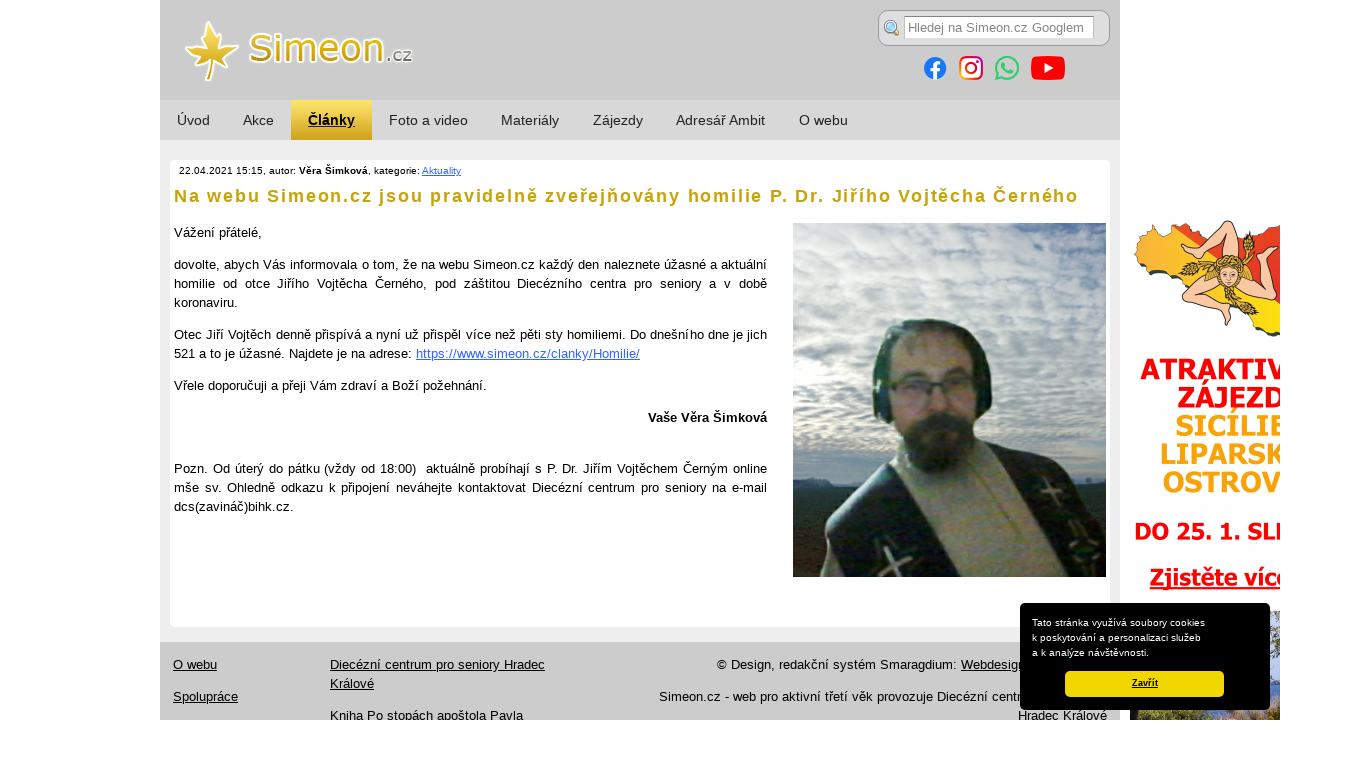

--- FILE ---
content_type: text/html
request_url: https://www.simeon.cz/clanky/Na-webu-Simeon-cz-jsou-pravidelne-zverejnovany-homilie-P-Dr-Jiriho-Vojtecha-Cerneho.html
body_size: 13018
content:
<!DOCTYPE html>
<html lang="cs">
<head>
	<meta charset="utf-8" />
	<title>Na webu Simeon.cz jsou pravidelně zveřejňovány homilie P. Dr. Jiřího Vojtěcha Černého. </title>
	<meta name="description" content="P. Jiří Vojtěch Černý - homilie.Na webu Simeon.cz jsou pravidelně zveřejňovány homilie P. Dr. Jiřího Vojtěcha Černého. . (článek)" />
  <link rel="icon" href="/favicon.ico" type="image/x-icon" />
  <link rel="shortcut icon" href="/favicon.ico" type="image/x-icon" />
  <link rel="home" href="/" title="Simeon.cz" />
  <link rel="search" href="/index/hledani" title="Hledání" />

<!-- Load jQuery -->
<script src="/_ext/jquery/js/jquery.min.js" type="text/javascript"></script>
<script src="/_ext/jquery/js/jquery-ui.min.js" type="text/javascript"></script>
<script src="/_ext/jquery/js/jquery-components.js" type="text/javascript"></script>
<link rel="stylesheet" type="text/css" href="/_ext/jquery/css/smoothness/jquery-ui.css" />
<!-- /Load jQuery -->


<!-- Formalize -->
<link rel="stylesheet" href="/_ext/formalize/css/formalize.css" />
<script type="text/javascript" src="/_ext/formalize/js/jquery.formalize.min.js"></script>
<!-- /Formalize -->


<!-- 960.gs -->
<link rel="stylesheet" href="/_ext/960gs/css/min/960.css" />
<!-- /960.gs -->


<!-- Beautytips -->
<script src="/_ext/beautytips/js/jquery.hoverIntent.min.js" type="text/javascript" charset="utf-8"></script>
<script src="/_ext/beautytips/js/jquery.bgiframe.min.js" type="text/javascript" charset="utf-8"></script>
<!--[if IE]><script src="/_ext/beautytips/js/excanvas.min.js" type="text/javascript" charset="utf-8"></script><![endif]-->
<script src="/_ext/beautytips/js/jquery.bt.min.js" type="text/javascript" charset="utf-8"></script>
<script src="/_ext/beautytips/js/jquery.easing.js" type="text/javascript" charset="utf-8"></script>
<!-- /Beautytips -->
<!-- Begin Cookie Consent plugin by Silktide - http://silktide.com/cookieconsent -->
<link rel="stylesheet" type="text/css" href="/_ext/cookieconsent/cookieconsent.min.css" />
<script src="/_ext/cookieconsent/cookieconsent.min.js"></script>
<script>
window.addEventListener("load", function(){
window.cookieconsent.initialise({
  "palette": {
    "popup": {
      "background": "#000"
    },
    "button": {
      "background": "#f1d600"
    }
  },
  "theme": "classic",
  "position": "bottom-right",
  //"dismissOnScroll": "400",
  //"dismissOnTimeout": "1000",
  "content": {
    "message": "Tato stránka využívá soubory cookies k&nbsp;poskytování a&nbsp;personalizaci služeb a&nbsp;k&nbsp;analýze návštěvnosti.",
    "dismiss": "Zavřít",
    "link": null // "Více ..."
  }
})});
</script>
<!-- End Cookie Consent plugin -->



<!-- FB -->
<div id="fb-root"></div>
<script async defer crossorigin="anonymous" src="https://connect.facebook.net/cs_CZ/sdk.js#xfbml=1&version=v6.0"></script>
<!-- FB -->



<!-- CSS -->
	<link rel="stylesheet" type="text/css" href="/_css/css.css?v=8" />
	<link rel="stylesheet" type="text/css" href="/_css/01.css?v=15" />
<!-- /CSS -->

<!-- JS -->
	<script src="/_js/js.js" type="text/javascript"></script>
	<script src="/_js/forum.js" type="text/javascript"></script>
<!-- /JS -->


<meta property="og:url" content="https://www.simeon.cz/clanky/Na-webu-Simeon-cz-jsou-pravidelne-zverejnovany-homilie-P-Dr-Jiriho-Vojtecha-Cerneho.html" />
<meta property="og:type" content="article" />
<meta property="og:title" content="Na webu Simeon.cz jsou pravidelně zveřejňovány homilie P. Dr. Jiřího Vojtěcha Černého. " />
<meta property="og:description" content="P. Jiří Vojtěch Černý - homilie.Na webu Simeon.cz jsou pravidelně zveřejňovány homilie P. Dr. Jiřího Vojtěcha Černého. . (článek)" />
<meta property="og:image" content="https://www.simeon.cz/_d/01/art/Jiri-Vojtech-Cerny-2-3.jpg" />
<link rel="image_src" type="image/jpeg" href="https://www.simeon.cz/_d/01/art/Jiri-Vojtech-Cerny-2-3.jpg" />

</head>

<!-- FB -->
<div id="fb-root"></div>
<script async defer crossorigin="anonymous" src="https://connect.facebook.net/cs_CZ/sdk.js#xfbml=1&version=v13.0" nonce="9HavIAvq"></script><!-- FB -->

<body class="clanky fullwidth">


<div id="header">
<div id="header_in" class="container_12">
<header>
<div id="logo"><a href="/" title="Přechod na titulní stránku"><img src="/_i/01/logo.jpg" alt="Simeon.cz - webové stránky pro aktivní třetí věk" title="Simeon.cz - webové stránky pro aktivní třetí věk" width="960" height="100" /></a></div>
</header>

<div id="all_search">
    <form action="https://www.google.cz/search" method="get" onsubmit="if($('#search_q').val()==''){return false;}else{return true;};" title="Hledej na Simeon.cz pomocí Google">
        <input type="hidden" name="hl" value="cs" />
        <input type="hidden" name="rls" value="cs" />
        <input type="hidden" name="as_qdr" value="all" />
        <input type="hidden" name="lr" value="" />
        <input type="hidden" name="as_sitesearch" value="www.simeon.cz" />

        <img src="/_ext/icons/2000/16x16/magnifier.png" width="16" height="16" alt="Hledání" class="icon" />
        <input type="text" name="q" id="search_q" placeholder="Hledej na Simeon.cz Googlem" title="Hledej na Simeon.cz pomocí Google" class="input_text" size="40" />
    </form>
</div>

<div id='admin_link'></div>




<div id="social_logo">
  <a href="https://www.facebook.com/simeonweb/" target="_blank" title="Simeon na Facebooku"><img
    src="/_i/social/Facebook_48.png" srcset="/_i/social/Facebook_48.png 48w, /_i/social/Facebook_96.png 96w"
    alt="Facebook" width="24" height="24" /></a>

    <a href="https://www.instagram.com/simeon.cz/" target="_blank" title="Simeon na Instagramu"><img
      src="/_i/social/Instagram_48.png" srcset="/_i/social/Instagram_48.png 48w, /_i/social/Instagram_96.png 96w"
      alt="Instagram" width="24" height="24" /></a>

    <a href="https://whatsapp.com/channel/0029Vay6CYJLo4he5uElmq3g" target="_blank" title="Simeon na WhatsAppu"><img
        src="/_i/social/WhatsApp_48.png" srcset="/_i/social/Instagram_48.png 48w, /_i/social/WhatsApp_96.png 96w"
        alt="WhatsApp" width="24" height="24" /></a>
      
  <a href="https://www.youtube.com/@VercinKanal" target="_blank" title="Simeon na YouTube"><img
    src="/_i/social/YouTube_48.png" srcset="/_i/social/YouTube_48.png 68w, /_i/social/YouTube_96.png 136w"
    alt="YouTube" width="34" height="24" /></a>
</div>

</div><!-- id="header_in" -->
</div><!-- id="header" -->
<div id="menu_main">
<nav>
    <div id="menu_main_in" class="container_12">
        <h2 style="display:none;">Hlavní menu:</h2>
        <ul><li class="menu_main_li_index"><a href="/" id="menu_main_1" title="Web pro seniory" class="first">Úvod</a></li><li class="menu_main_li_Akce"><a href="/Akce" id="menu_main_2" class="middle">Akce</a></li><li class="menu_main_li_clanky"><a href="/clanky" id="menu_main_3" class="middle active"><strong>Články</strong></a></li><li class="menu_main_li_Fotovideo"><a href="/Fotovideo" id="menu_main_4" title="Web pro aktivní třetí věk - foto a video" class="middle">Foto a video</a></li><li class="menu_main_li_Materialy"><a href="/Materialy" id="menu_main_5" title="Literatura pro seniory" class="middle">Materiály</a></li><li class="menu_main_li_Zajezdy"><a href="/Zajezdy" id="menu_main_6" class="middle">Zájezdy</a></li><li class="menu_main_li_Adresar-Ambit"><a href="/Adresar-Ambit" id="menu_main_7" class="middle">Adresář Ambit</a></li><li class="menu_main_li_O-webu"><a href="/O-webu" id="menu_main_8" title="Web pro seniory" class="last">O webu</a></li></ul>
    </div>
</nav>
</div><!-- id="main_menu" -->
<div id="mainblock"><!-- konci az za footer -->

<div id="all">
<div id="all_in" class="container_12">
<div id="main" class="grid_12">
<article>
<div id="main_in">

<div class="art_article">
  <div class="art_date_author_cat">22.04.2021 15:15, autor: <strong>Věra Šimková</strong>, kategorie: <a href='/clanky/Aktuality/'>Aktuality</a></div>
  <h1 title="P. Jiří Vojtěch Černý - homilie">Na webu Simeon.cz jsou pravidelně zveřejňovány homilie P. Dr. Jiřího Vojtěcha Černého</h1>
  <span class="imgR" style="max-width: 400px;">
    <img src="/_d/01/art/Jiri-Vojtech-Cerny-2-3.jpg" width="313" height="354" alt="Na webu Simeon.cz jsou pravidelně zveřejňovány homilie P. Dr. Jiřího Vojtěcha Černého" />
    
  </span>
  <div class="art_subheading"></div>
  <div class="art_article_text"><p>Vážení přátelé,</p>
<p>dovolte, abych Vás informovala o tom, že na webu Simeon.cz každý den naleznete úžasné a aktuální homilie od otce Jiřího Vojtěcha Černého, pod záštitou Diecézního centra pro seniory a v době koronaviru.</p>
<p>Otec Jiří Vojtěch denně přispívá a nyní už přispěl více než pěti sty homiliemi. Do dnešního dne je jich 521 a to je úžasné. Najdete je na adrese: <a href="https://www.simeon.cz/clanky/Homilie/" target="_blank">https://www.simeon.cz/clanky/Homilie/</a></p>
<p>Vřele doporučuji a přeji Vám zdraví a Boží požehnání.</p>
<p style="text-align: right;"><strong>Vaše Věra Šimková</strong></p>
<p style="text-align: justify;"><strong><br /></strong>Pozn. Od úterý do pátku (vždy od 18:00)  aktuálně probíhají s P. Dr. Jiřím Vojtěchem Černým online mše sv. Ohledně odkazu k připojení neváhejte kontaktovat Diecézní centrum pro seniory na e-mail dcs(zavináč)bihk.cz.</p></div>
  <div class="cb">&nbsp;</div>
</div>


<div class="fb-like" data-href="http://www.simeon.cz/clanky/Na-webu-Simeon-cz-jsou-pravidelne-zverejnovany-homilie-P-Dr-Jiriho-Vojtecha-Cerneho.html" data-width="940" data-layout="standard" data-action="like" data-size="large" data-share="true" data-show-faces="true"></div>












</div><!-- id="main_in" -->
</article>
</div><!-- id="main" -->
<div id="index_top_right_text"><p> </p>
<p> </p>
<p><a href="https://www.simeon.cz/clanky/Vydejte-se-s-nami-na-atraktivni-letecky-zajezd-na-Sicilii-a-Liparske-ostrovy.html" target="_blank"><img title="Zájezd Sicílie a Liparské ostrovy" src="/_d/01/Banner_zajezd_Sicilie_Liparske_ostrovy-3.png" alt="Zájezd Sicílie a Liparské ostrovy" width="200" height="667" /></a></p></div><div class="cb">&nbsp;</div>

</div><!-- id="all_in" -->
</div><!-- id="all" -->


<a id="toTop" href="#"><img src="/_ext/icons/arrow_up_gold_032.png" width="32" height="32" alt="Nahoru" title="Nahoru" /></a>
<div id="footer">
  <div id="footer_in" class="container_12">
  <footer>
  
    <div id="footer_left">
      <p><a href="/Kontakty/O-webu">O webu</a></p>
<p><a href="/Kontakty/Spoluprace">Spolupráce</a></p>
<p><a href="/O-webu-1/Bannery" target="_blank">Bannery</a></p>
<p><a href="/O-webu">Kontakt</a></p>
    </div>
    
    <div id="footer_mid">
      <p><a href="https://www.bihk.cz/biskupstvi/diecezni-centrum-pro-seniory" target="_blank">Diecézní centrum pro seniory Hradec Králové</a></p>
<p><a href="https://www.apostolpavel.cz/" target="_blank">Kniha Po stopách apoštola Pavla</a></p>
<p><a href="https://poutnictvi.cz/" target="_blank">Poutnictví.cz - magazín pro poutníky a moderní poutnictví</a></p>
    </div>

    <div id="footer_right">
      <p>© Design, redakční systém Smaragdium: <a href="https://www.webdesignum.cz/" target="_blank">Webdesignum</a> 2011-2023</p>
<p>Simeon.cz - web pro aktivní třetí věk provozuje Diecézní centrum pro seniory Hradec Králové</p>
    </div>
    <div class="cb">&nbsp;</div>

   
  </footer>
  </div>
</div><!-- id="footer" -->

</div><!-- id="mainblock" -->

<script src="/_js/_bottom.js" type="text/javascript"></script>

<script type="text/javascript">

  var _gaq = _gaq || [];
  _gaq.push(['_setAccount', 'UA-27745869-1']);
  _gaq.push(['_trackPageview']);

  (function() {
    var ga = document.createElement('script'); ga.type = 'text/javascript'; ga.async = true;
    ga.src = ('https:' == document.location.protocol ? 'https://ssl' : 'http://www') + '.google-analytics.com/ga.js';
    var s = document.getElementsByTagName('script')[0]; s.parentNode.insertBefore(ga, s);
  })();

</script>

<div id="banner_all_bottom"><!-- Kód kresťankého bannerového systému Akvarium (http://akvarium.rybka.sk)-->

<script type="text/javascript">
//<![CDATA[
document.write('<s'+'cript language="JavaScript" src="https://reklama.rybka.sk/work.php?n=636&size=1&j=1&c=&code='+new Date().getTime()+'"></s'+'cript>');
//]]>
</script>
<noscript><iframe src="https://reklama.rybka.sk/work.php?n=636&amp;size=1&amp;c=" width="468" height="60"></iframe></noscript>

<script type="text/javascript">
//<![CDATA[
document.write('<s'+'cript language="JavaScript" src="https://reklama.rybka.sk/work.php?n=636&size=1&j=1&c=&code='+new Date().getTime()+'"></s'+'cript>');
//]]>
</script>
<noscript><iframe src="https://reklama.rybka.sk/work.php?n=636&amp;size=1&amp;c=" width="468" height="60"></iframe></noscript>

<!-- Koniec kódu Akvárium --></div>

</body>
</html>

--- FILE ---
content_type: text/css
request_url: https://www.simeon.cz/_css/01.css?v=15
body_size: 7006
content:
body{background-color:#fff;font-family: 'Verdana CE', Verdana, 'Arial CE', Arial, 'Lucida Grande CE', 'Helvetica CE', lucida, sans-serif;}

#all{background-color:#fff;}
#all_in{background-color:#eee;position:relative;margin:0 auto;width:960px;}

#header{margin:0;background-color:#fff;}
#header_in{position:relative;height:100px;background-color:#ccc;}


#all_search{
position:absolute;
right:10px;top:10px;width:220px;height:24px;
padding:5px;
background-color:rgba(255,255,255,0.35);
border:1px solid #999;
}
#all_search #search_q{width:190px;margin:0px 0 0 0;}

#social_logo{position:absolute; top:56px; right:16px; width:220px; text-align:center;}
#social_logo img{margin:0 4px;}


#mainblock{}

body.index #left{float: right;}

#menu_main{height:40px;background-color:#fff;}
#menu_main_in{width:960px;height:40px;background-color:#d8d8d8;}
#menu_main ul{margin:0;padding:0;position: relative;}
#menu_main ul li{margin:0;padding:0;list-style-type:none;float:left;}
#menu_main ul li a, #menu_main ul li strong{
display:block;line-height:40px;font-size:14px;text-align:center;
padding:0 1.2em;
}
#menu_main ul li a{text-decoration:none;}
#menu_main ul li a.active{text-decoration:underline;padding:0;}
#menu_main ul li a:link, #menu_main ul li a:visited{color:#222;}
#menu_main ul li a:hover{color:#000;background-color:#666;background-image: url(../_i/01/me_bg.gif);background-position: top;background-repeat: repeat-x; /*#c04f43*/ }
#menu_main ul li a:active{color:#fff;}
#menu_main ul li strong{color:#000;background-color:#666;background-image: url(../_i/01/me_bg.gif);background-position: top;background-repeat: repeat-x; /*#c81300*/ }

/*
#menu_main li.menu_main_li_Adresar-Ambit{position: absolute;top:0;right:0;}

#menu_main a#menu_main_7{color:#06c;background-color:#555;background-image: url(../_i/01/me_bg_1.gif);background-position: top;background-repeat: repeat-x;}
#menu_main a#menu_main_7:hover{color:#000;background-color:#ccc;background-image: url(../_i/01/me_bg_2.gif);}
*/

#left p{text-align:left;}
#left ul{margin:0;padding:0 0 0px 0;overflow:hidden;border-bottom:8px solid #999;}
#left ul li{margin:0;padding:0;list-style-type:none;list-style-position:outside;}
#left ul li a, #left ul li strong{
display:block;
font-size:12px;
padding:8px 0 8px 10px;
border-color:#999;/*#c81300*/
border-width:0 0 0 4px;
border-style:solid;
background-color:#fff;
}
#left ul li a.active{font-weight:bold;}
#left ul li a:link{color:#000;}
#left ul li a:visited{color:#333;}
#left ul li a:hover{color:#4f361d;background-color:#f8f8f8;border-color:#666}
#left ul li a:active{color:#4f361d;}
#left ul li strong{font-weight:bold;background-color:#eee;border-color:#666;color:#000;}
#left ul li a.active{background-color:#f8f8f8;border-color:#6f9;}
#left ul li a.active strong{padding:0;border:0 none;background-color:#f8f8f8;}
/* t-menu */
#left ul li ul{margin:0;padding:0;background-image:none;border-bottom:0 none;}
#left ul li ul li{padding-left:0;}
#left ul li ul li a, #left ul li ul li strong{
padding:4px 0 4px 20px;font-size:11px;border-width:0 0 0 4px;
}
#left ul li ul li a{background-color:#fff;border-color:#fff;}
#left ul li ul li strong{background-color:#eee;border-color:#6f9;}

/* Ackovy nadpis s-menu*/
div.menu_section_header{
font-size:14px;
padding: 4px 4px 4px 10px;
color:#fff;
background-color:#999;
}
div.menu_section_header a, div.menu_section_header strong{display:block;}
div.menu_section_header a:link,
div.menu_section_header a:visited,
div.menu_section_header a:hover,
div.menu_section_header a:active{
color:#fff;
}
div.menu_section_header a:hover{color:#ccc;}
div.menu_section_header strong{font-weight:bold;border-color:#4f361d;}

#left_in{margin:20px 0 0 0;}



#left h3, #left h2, #left legend{
padding:4px 0;
color:#644b34;
font-size:small;
font-weight: bold;
}
#left fieldset{margin:0;padding:3px;}

#main{padding-top:20px;}
#main_in{min-height:400px;background-color:#fff;padding:4px;}

body.index #main_in{background-color:#eee;padding:0;}

#main_in ul li{list-style-image: url(../_i/i/ctverecek.gif);}

#main_in div#tabs{clear: both;}
#main_in div#tabs ul li{list-style-image:none;}


#footer{clear:both;background-color:#fff;}
#footer_in{color:#000;font-size:small;background-color:#ccc; /*border-width:2px 0;border-style:solid;border-color:#fff; */ }

  #footer a{color:#000;}

#footer_left{
width:15%;float:left;padding:1em 0 1em 1em;
}
  #footer_left p{text-align:left;}

#footer_mid{
width:25%;float:left;padding:1em 0 1em 1em;
}
  #footer_mid p{text-align:left;}

#footer_right{
width:50%;float:right;padding:1em 1em 1em 0;
}
  #footer_right p{text-align:right;}

#admin_link{position:absolute;top:5px;right:10px;;font-size:x-small;color:#000;text-align:right;}
#admin_link a{color:#36c;}


.block{
margin: 1em 0 1em 0;
padding:4px;
clear: both;
background-color:#eee;
overflow:hidden;
}
.block input.input_text{
width:100%;
border-radius:5px; -webkit-border-radius:5px; -moz-border-radius:5px;
box-shadow:2px #ccc; -webkit-box-shadow:2px #ccc; -moz-box-shadow:2px #ccc;
}
.block h2{margin:0 0 0.25em 0;}



#biblicky-citat #biblicky-citat-na-dnesni-den{display:none;}
#biblicky-citat #biblicky-citat-citace{font-style:italic;}
#biblicky-citat #biblicky-citat-odkaz{text-align:right;}

body.index div.poll_out{}
body.index div.poll_h{color:#635205;font-weight:bold;}

body.index .index_content p{margin:0;}

.reklama_akvarium table td{border:0 none;padding:0;}

#tema_tydne_out{border:1px solid #999;margin:1em 0 0 10px;padding:1em;width:670px;}
#tema_tydne{position:relative;}
#tema_tydne_sluzba{color:#635205;font-weight:bold;font-size:medium;}
#tema_tydne_nadpis{font-size:large;margin:0.5em 0;}
#tema_tydne_citat{line-height:1.5em;letter-spacing:0.05em;margin:0 0 2em 0;}
#tema_tydne_datum_autor{font-size:x-small;position:absolute;top:0;right:0;}
#tema_tydne_text{line-height:1.5em;}
#tema_tydne_odkaz{text-align:right;}

#index_video{margin:0 0 1em 0;}

#index_top_text{max-width:478px;overflow:hidden;margin-bottom:7px;}

.art_intro{background-color: #fff;padding:4px;}
.block, body #all .poll_out{background-color: #fff;padding:4px;}

.block legend{color:#635205;}

#index_top_right_text{position:absolute;top:0px;left:970px;width:220px;}

#sklikReklama_50128{margin-left:30px;}

#index_bottom_text table tr td, .banner-reklama table tr td{border:0 none;}

#banner_all_bottom{width:960px;margin:2em auto;text-align:center;}
#banner_all_bottom table{float:left;}
#banner_all_bottom table tr td{border:0 none;}

#sklikReklama_50544, #sklikReklama_50544 iframe{margin:0 !important;padding:0 !important;}
#index_top_text{hheight:80px;}
#index_top_text div{position: relative;top:-16px;hheight:80px;}

.index_content{background-color:#f2f2f2;padding:10px;margin:0px 0 0.5em 0;position: relative;top:-16px;}
.index_top_text_edit{position: relative;top:-16px;}

body.Akce .act_calendar{font-size:small;}

.index_art_pref .art_intro{border:2px solid #fb0;}



--- FILE ---
content_type: application/x-javascript
request_url: https://www.simeon.cz/_ext/jquery/js/jquery-components.js
body_size: 18110
content:
/*
jQuery components:
- datepicker.regional['cs']
- equalizeCols
- includeMany
- cookie
- jQuery corner plugin
*/
/* -------------------------------------------------------------------------- */
/* Czech initialisation for the jQuery UI date picker plugin. */
/* Written by Tomas Muller (tomas@tomas-muller.net). */
jQuery(function($){
	$.datepicker.regional['cs'] = {
		closeText: 'Zavřít',
		prevText: '&#x3c;Dříve',
		nextText: 'Později&#x3e;',
		currentText: 'Nyní',
		monthNames: ['leden','únor','březen','duben','květen','červen','červenec','srpen','září','říjen','listopad','prosinec'],
		monthNamesShort: ['led','úno','bře','dub','kvě','čer','čvc','srp','zář','říj','lis','pro'],
		dayNames: ['neděle', 'pondělí', 'úterý', 'středa', 'čtvrtek', 'pátek', 'sobota'],
		dayNamesShort: ['ne', 'po', 'út', 'st', 'čt', 'pá', 'so'],
		dayNamesMin: ['ne','po','út','st','čt','pá','so'],
		weekHeader: 'Týd',
		dateFormat: 'd.m.yy',
		firstDay: 1,
		isRTL: false,
		showMonthAfterYear: false,
		yearSuffix: '',
		showOtherMonths: true,
    selectOtherMonths: true,
    showWeek: true,
    changeMonth: true,
		changeYear: true,
		showAnim: 'slideDown'
    };
	$.datepicker.setDefaults($.datepicker.regional['cs']);
});

/* -------------------------------------------------------------------------- */

/*
Equal height columns with jQuery
http://davedash.com/2007/05/22/equal-height-columns-with-jquery/

Example:
$("#col1, #col2").equalizeCols();

will equalize the columns as expected
$("#col1, #col2").equalizeCols("p,p");

will equalize the columns and add the extra space after the p tag in #col1 or #col2 (whichever is shorter).
*/
(function($) {
  $.fn.equalizeCols = function(children){
    var child = Array(0);
    if (children) child = children.split(",");
    var maxH = 0;
    this.each(
      function(i)
      {
        if (this.offsetHeight>maxH) maxH = this.offsetHeight;
      }
    ).css("height", "auto").each(
      function(i)
      {
        var gap = maxH-this.offsetHeight;
        if (gap > 0)
        {
          t = document.createElement('div');
          $(t).attr("class","fill").css("height",gap+"px");
          if (child.length > i)
          {
            $(this).find(child[i]).children(':last-child').after(t);
          }
          else
          {
            $(this).children(':last-child').after(t);
          }
        }
      }
    );

  }
})(jQuery);
/* End Equal height columns with jQuery */

/* -------------------------------------------------------------------------- */

/*
 * includeMany 1.2.2
 *
 * Copyright (c) 2009 Arash Karimzadeh (arashkarimzadeh.com)
 * Licensed under the MIT (MIT-LICENSE.txt)
 * http://www.opensource.org/licenses/mit-license.php
 *
 * Date: Dec 03 2009
 */(function($){$.chainclude=function(urls,finaly){var onload=function(callback,data){if(typeof urls.length!="undefined"){if(urls.length==0){return $.isFunction(finaly)?finaly(data):null}urls.shift();return $.chainclude.load(urls,onload)}for(var item in urls){urls[item](data);delete urls[item];var count=0;for(var i in urls){count++}return(count==0)?$.isFunction(finaly)?finaly(data):null:$.chainclude.load(urls,onload)}};$.chainclude.load(urls,onload)};$.chainclude.load=function(urls,onload){if(typeof urls=="object"&&typeof urls.length=="undefined"){for(var item in urls){return $.include.load(item,onload,urls[item].callback)}}urls=$.makeArray(urls);$.include.load(urls[0],onload,null)};$.include=function(urls,finaly){var luid=$.include.luid++;var onload=function(callback,data){if($.isFunction(callback)){callback(data)}if(--$.include.counter[luid]==0&&$.isFunction(finaly)){finaly()}};if(typeof urls=="object"&&typeof urls.length=="undefined"){$.include.counter[luid]=0;for(var item in urls){$.include.counter[luid]++}return $.each(urls,function(url,callback){$.include.load(url,onload,callback)})}urls=$.makeArray(urls);$.include.counter[luid]=urls.length;$.each(urls,function(){$.include.load(this,onload,null)})};$.extend($.include,{luid:0,counter:[],load:function(url,onload,callback){url=url.toString();if($.include.exist(url)){return onload(callback)}if(/.css$/.test(url)){$.include.loadCSS(url,onload,callback)}else{if(/.js$/.test(url)){$.include.loadJS(url,onload,callback)}else{$.get(url,function(data){onload(callback,data)})}}},loadCSS:function(url,onload,callback){var css=document.createElement("link");css.setAttribute("type","text/css");css.setAttribute("rel","stylesheet");css.setAttribute("href",""+url);$("head").get(0).appendChild(css);$.browser.msie?$.include.IEonload(css,onload,callback):onload(callback)},loadJS:function(url,onload,callback){var js=document.createElement("script");js.setAttribute("type","text/javascript");js.setAttribute("src",""+url);$.browser.msie?$.include.IEonload(js,onload,callback):js.onload=function(){onload(callback)};$("head").get(0).appendChild(js)},IEonload:function(elm,onload,callback){elm.onreadystatechange=function(){if(this.readyState=="loaded"||this.readyState=="complete"){onload(callback)}}},exist:function(url){var fresh=false;$("head script").each(function(){if(/.css$/.test(url)&&this.href==url){return fresh=true}else{if(/.js$/.test(url)&&this.src==url){return fresh=true}}});return fresh}})})(jQuery);

/* -------------------------------------------------------------------------- */

/**
 * Cookie plugin
 *
 * Copyright (c) 2006 Klaus Hartl (stilbuero.de)
 * Dual licensed under the MIT and GPL licenses:
 * http://www.opensource.org/licenses/mit-license.php
 * http://www.gnu.org/licenses/gpl.html
 *
 */

/**
 * Create a cookie with the given name and value and other optional parameters.
 *
 * @example $.cookie('the_cookie', 'the_value');
 * @desc Set the value of a cookie.
 * @example $.cookie('the_cookie', 'the_value', { expires: 7, path: '/', domain: 'jquery.com', secure: true });
 * @desc Create a cookie with all available options.
 * @example $.cookie('the_cookie', 'the_value');
 * @desc Create a session cookie.
 * @example $.cookie('the_cookie', null);
 * @desc Delete a cookie by passing null as value. Keep in mind that you have to use the same path and domain
 *       used when the cookie was set.
 *
 * @param String name The name of the cookie.
 * @param String value The value of the cookie.
 * @param Object options An object literal containing key/value pairs to provide optional cookie attributes.
 * @option Number|Date expires Either an integer specifying the expiration date from now on in days or a Date object.
 *                             If a negative value is specified (e.g. a date in the past), the cookie will be deleted.
 *                             If set to null or omitted, the cookie will be a session cookie and will not be retained
 *                             when the the browser exits.
 * @option String path The value of the path atribute of the cookie (default: path of page that created the cookie).
 * @option String domain The value of the domain attribute of the cookie (default: domain of page that created the cookie).
 * @option Boolean secure If true, the secure attribute of the cookie will be set and the cookie transmission will
 *                        require a secure protocol (like HTTPS).
 * @type undefined
 *
 * @name $.cookie
 * @cat Plugins/Cookie
 * @author Klaus Hartl/klaus.hartl@stilbuero.de
 */

/**
 * Get the value of a cookie with the given name.
 *
 * @example $.cookie('the_cookie');
 * @desc Get the value of a cookie.
 *
 * @param String name The name of the cookie.
 * @return The value of the cookie.
 * @type String
 *
 * @name $.cookie
 * @cat Plugins/Cookie
 * @author Klaus Hartl/klaus.hartl@stilbuero.de
 */
jQuery.cookie = function(name, value, options) {
    if (typeof value != 'undefined') { // name and value given, set cookie
        options = options || {};
        if (value === null) {
            value = '';
            options.expires = -1;
        }
        var expires = '';
        if (options.expires && (typeof options.expires == 'number' || options.expires.toUTCString)) {
            var date;
            if (typeof options.expires == 'number') {
                date = new Date();
                date.setTime(date.getTime() + (options.expires * 24 * 60 * 60 * 1000));
            } else {
                date = options.expires;
            }
            expires = '; expires=' + date.toUTCString(); // use expires attribute, max-age is not supported by IE
        }
        // CAUTION: Needed to parenthesize options.path and options.domain
        // in the following expressions, otherwise they evaluate to undefined
        // in the packed version for some reason...
        var path = options.path ? '; path=' + (options.path) : '';
        var domain = options.domain ? '; domain=' + (options.domain) : '';
        var secure = options.secure ? '; secure' : '';
        document.cookie = [name, '=', encodeURIComponent(value), expires, path, domain, secure].join('');
    } else { // only name given, get cookie
        var cookieValue = null;
        if (document.cookie && document.cookie != '') {
            var cookies = document.cookie.split(';');
            for (var i = 0; i < cookies.length; i++) {
                var cookie = jQuery.trim(cookies[i]);
                // Does this cookie string begin with the name we want?
                if (cookie.substring(0, name.length + 1) == (name + '=')) {
                    cookieValue = decodeURIComponent(cookie.substring(name.length + 1));
                    break;
                }
            }
        }
        return cookieValue;
    }
};

/* -------------------------------------------------------------------------- */

/*!
* jQuery corner plugin: simple corner rounding
* Examples and documentation at: http://jquery.malsup.com/corner/
* version 2.12 (23-MAY-2011)
* Requires jQuery v1.3.2 or later
* Authors: Dave Methvin and Mike Alsup
*/
/**
*  corner() takes a single string argument:  $('#myDiv').corner("effect corners width")
*
*  effect:  name of the effect to apply, such as round, bevel, notch, bite, etc (default is round).
*  corners: one or more of: top, bottom, tr, tl, br, or bl.  (default is all corners)
*  width:   width of the effect; in the case of rounded corners this is the radius.
*           specify this value using the px suffix such as 10px (yes, it must be pixels).
*/
;(function($) {

var style = document.createElement('div').style,
moz = style['MozBorderRadius'] !== undefined,
webkit = style['WebkitBorderRadius'] !== undefined,
radius = style['borderRadius'] !== undefined || style['BorderRadius'] !== undefined,
mode = document.documentMode || 0,
noBottomFold = $.browser.msie && (($.browser.version < 8 && !mode) || mode < 8),

expr = $.browser.msie && (function() {
var div = document.createElement('div');
try { div.style.setExpression('width','0+0'); div.style.removeExpression('width'); }
catch(e) { return false; }
return true;
})();

$.support = $.support || {};
$.support.borderRadius = moz || webkit || radius; // so you can do:  if (!$.support.borderRadius) $('#myDiv').corner();

function sz(el, p) {
return parseInt($.css(el,p))||0;
};
function hex2(s) {
s = parseInt(s).toString(16);
return ( s.length < 2 ) ? '0'+s : s;
};
function gpc(node) {
while(node) {
var v = $.css(node,'backgroundColor'), rgb;
if (v && v != 'transparent' && v != 'rgba(0, 0, 0, 0)') {
if (v.indexOf('rgb') >= 0) {
rgb = v.match(/\d+/g);
return '#'+ hex2(rgb[0]) + hex2(rgb[1]) + hex2(rgb[2]);
}
return v;
}
if (node.nodeName.toLowerCase() == 'html')
break;
node = node.parentNode; // keep walking if transparent
}
return '#ffffff';
};

function getWidth(fx, i, width) {
switch(fx) {
case 'round':  return Math.round(width*(1-Math.cos(Math.asin(i/width))));
case 'cool':   return Math.round(width*(1+Math.cos(Math.asin(i/width))));
case 'sharp':  return width-i;
case 'bite':   return Math.round(width*(Math.cos(Math.asin((width-i-1)/width))));
case 'slide':  return Math.round(width*(Math.atan2(i,width/i)));
case 'jut':    return Math.round(width*(Math.atan2(width,(width-i-1))));
case 'curl':   return Math.round(width*(Math.atan(i)));
case 'tear':   return Math.round(width*(Math.cos(i)));
case 'wicked': return Math.round(width*(Math.tan(i)));
case 'long':   return Math.round(width*(Math.sqrt(i)));
case 'sculpt': return Math.round(width*(Math.log((width-i-1),width)));
case 'dogfold':
case 'dog':    return (i&1) ? (i+1) : width;
case 'dog2':   return (i&2) ? (i+1) : width;
case 'dog3':   return (i&3) ? (i+1) : width;
case 'fray':   return (i%2)*width;
case 'notch':  return width;
case 'bevelfold':
case 'bevel':  return i+1;
case 'steep':  return i/2 + 1;
case 'invsteep':return (width-i)/2+1;
}
};

$.fn.corner = function(options) {
// in 1.3+ we can fix mistakes with the ready state
if (this.length == 0) {
if (!$.isReady && this.selector) {
var s = this.selector, c = this.context;
$(function() {
$(s,c).corner(options);
});
}
return this;
}

return this.each(function(index){
var $this = $(this),
// meta values override options
o = [$this.attr($.fn.corner.defaults.metaAttr) || '', options || ''].join(' ').toLowerCase(),
keep = /keep/.test(o),                       // keep borders?
cc = ((o.match(/cc:(#[0-9a-f]+)/)||[])[1]),  // corner color
sc = ((o.match(/sc:(#[0-9a-f]+)/)||[])[1]),  // strip color
width = parseInt((o.match(/(\d+)px/)||[])[1]) || 10, // corner width
re = /round|bevelfold|bevel|notch|bite|cool|sharp|slide|jut|curl|tear|fray|wicked|sculpt|long|dog3|dog2|dogfold|dog|invsteep|steep/,
fx = ((o.match(re)||['round'])[0]),
fold = /dogfold|bevelfold/.test(o),
edges = { T:0, B:1 },
opts = {
TL:  /top|tl|left/.test(o),       TR:  /top|tr|right/.test(o),
BL:  /bottom|bl|left/.test(o),    BR:  /bottom|br|right/.test(o)
},
// vars used in func later
strip, pad, cssHeight, j, bot, d, ds, bw, i, w, e, c, common, $horz;

if ( !opts.TL && !opts.TR && !opts.BL && !opts.BR )
opts = { TL:1, TR:1, BL:1, BR:1 };

// support native rounding
if ($.fn.corner.defaults.useNative && fx == 'round' && (radius || moz || webkit) && !cc && !sc) {
if (opts.TL)
$this.css(radius ? 'border-top-left-radius' : moz ? '-moz-border-radius-topleft' : '-webkit-border-top-left-radius', width + 'px');
if (opts.TR)
$this.css(radius ? 'border-top-right-radius' : moz ? '-moz-border-radius-topright' : '-webkit-border-top-right-radius', width + 'px');
if (opts.BL)
$this.css(radius ? 'border-bottom-left-radius' : moz ? '-moz-border-radius-bottomleft' : '-webkit-border-bottom-left-radius', width + 'px');
if (opts.BR)
$this.css(radius ? 'border-bottom-right-radius' : moz ? '-moz-border-radius-bottomright' : '-webkit-border-bottom-right-radius', width + 'px');
return;
}

strip = document.createElement('div');
$(strip).css({
overflow: 'hidden',
height: '1px',
minHeight: '1px',
fontSize: '1px',
backgroundColor: sc || 'transparent',
borderStyle: 'solid'
});

pad = {
T: parseInt($.css(this,'paddingTop'))||0,     R: parseInt($.css(this,'paddingRight'))||0,
B: parseInt($.css(this,'paddingBottom'))||0,  L: parseInt($.css(this,'paddingLeft'))||0
};

if (typeof this.style.zoom != undefined) this.style.zoom = 1; // force 'hasLayout' in IE
if (!keep) this.style.border = 'none';
strip.style.borderColor = cc || gpc(this.parentNode);
cssHeight = $(this).outerHeight();

for (j in edges) {
bot = edges[j];
// only add stips if needed
if ((bot && (opts.BL || opts.BR)) || (!bot && (opts.TL || opts.TR))) {
strip.style.borderStyle = 'none '+(opts[j+'R']?'solid':'none')+' none '+(opts[j+'L']?'solid':'none');
d = document.createElement('div');
$(d).addClass('jquery-corner');
ds = d.style;

bot ? this.appendChild(d) : this.insertBefore(d, this.firstChild);

if (bot && cssHeight != 'auto') {
if ($.css(this,'position') == 'static')
this.style.position = 'relative';
ds.position = 'absolute';
ds.bottom = ds.left = ds.padding = ds.margin = '0';
if (expr)
ds.setExpression('width', 'this.parentNode.offsetWidth');
else
ds.width = '100%';
}
else if (!bot && $.browser.msie) {
if ($.css(this,'position') == 'static')
this.style.position = 'relative';
ds.position = 'absolute';
ds.top = ds.left = ds.right = ds.padding = ds.margin = '0';

// fix ie6 problem when blocked element has a border width
if (expr) {
bw = sz(this,'borderLeftWidth') + sz(this,'borderRightWidth');
ds.setExpression('width', 'this.parentNode.offsetWidth - '+bw+'+ "px"');
}
else
ds.width = '100%';
}
else {
ds.position = 'relative';
ds.margin = !bot ? '-'+pad.T+'px -'+pad.R+'px '+(pad.T-width)+'px -'+pad.L+'px' :
(pad.B-width)+'px -'+pad.R+'px -'+pad.B+'px -'+pad.L+'px';
}

for (i=0; i < width; i++) {
w = Math.max(0,getWidth(fx,i, width));
e = strip.cloneNode(false);
e.style.borderWidth = '0 '+(opts[j+'R']?w:0)+'px 0 '+(opts[j+'L']?w:0)+'px';
bot ? d.appendChild(e) : d.insertBefore(e, d.firstChild);
}

if (fold && $.support.boxModel) {
if (bot && noBottomFold) continue;
for (c in opts) {
if (!opts[c]) continue;
if (bot && (c == 'TL' || c == 'TR')) continue;
if (!bot && (c == 'BL' || c == 'BR')) continue;

common = { position: 'absolute', border: 'none', margin: 0, padding: 0, overflow: 'hidden', backgroundColor: strip.style.borderColor };
$horz = $('<div/>').css(common).css({ width: width + 'px', height: '1px' });
switch(c) {
case 'TL': $horz.css({ bottom: 0, left: 0 }); break;
case 'TR': $horz.css({ bottom: 0, right: 0 }); break;
case 'BL': $horz.css({ top: 0, left: 0 }); break;
case 'BR': $horz.css({ top: 0, right: 0 }); break;
}
d.appendChild($horz[0]);

var $vert = $('<div/>').css(common).css({ top: 0, bottom: 0, width: '1px', height: width + 'px' });
switch(c) {
case 'TL': $vert.css({ left: width }); break;
case 'TR': $vert.css({ right: width }); break;
case 'BL': $vert.css({ left: width }); break;
case 'BR': $vert.css({ right: width }); break;
}
d.appendChild($vert[0]);
}
}
}
}
});
};

$.fn.uncorner = function() {
if (radius || moz || webkit)
this.css(radius ? 'border-radius' : moz ? '-moz-border-radius' : '-webkit-border-radius', 0);
$('div.jquery-corner', this).remove();
return this;
};

// expose options
$.fn.corner.defaults = {
useNative: true, // true if plugin should attempt to use native browser support for border radius rounding
metaAttr:  'data-corner' // name of meta attribute to use for options
};

})(jQuery);